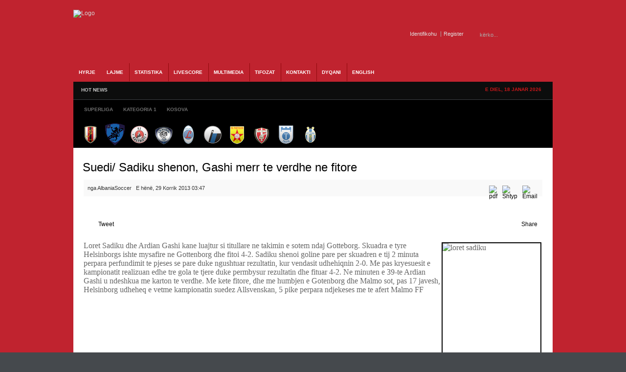

--- FILE ---
content_type: text/html; charset=UTF-8
request_url: https://www.albaniasoccer.com/index2.php?option=com_jomcomment&task=userinfo&no_html=1
body_size: 253
content:
function jc_loadUserInfo(){

	if(jax.$("jc_name")){
		if(jc_username && !(jc_username.match(/^s+$/) || jc_username == "")){
			
			if(jax.$("jc_name")) {jax.$("jc_name").value = jc_username;} 
		}else {
			jax.$("jc_name").value = jc_readCookie('jc_name');}
	}
	
	if(jax.$("jc_email")){
		if(jc_email && !(jc_email.match(/^s+$/) || jc_email == "")){
			jc_email = jc_email.replace(/\+/, "@");
			if(jax.$("jc_email")) {jax.$("jc_email").value = jc_email;} 
		}else {jax.$("jc_email").value = jc_readCookie('jc_email');}
	}
	
	var sid = jcRandomString();
	if(jax.$("jc_website")) {jax.$("jc_website").value = jc_readCookie('jc_website');}
	if(jax.$("jc_sid")){jax.$("jc_sid").value = sid;
		 if(jax.$("jc_captchaImg")){
		 	jax.$("jc_captchaImg").src = jax_live_site + "?option=com_jomcomment&no_html=1&task=img&jc_sid=" +  sid.toString();	 
		}
	}
}

	jc_username     = "";
	jc_email        = "";
